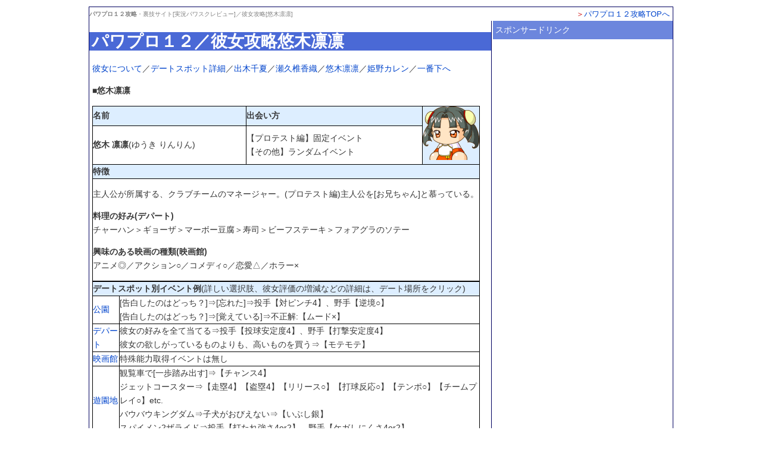

--- FILE ---
content_type: text/html
request_url: https://www.pawasuq.com/p12/date/yuuki.htm
body_size: 3055
content:
<!DOCTYPE html>


<html lang="ja">
<head>
<meta charset="UTF-8">
<title>彼女攻略「悠木凛凛」／パワプロ１２攻略</title>
<meta name="keywords" content="パワプロ１２,攻略,実況パワフルプロ野球１２,サクセス,パスワード,悠木凛凛,パワプロ">
<meta name="description" content="実況パワフルプロ野球１２を完全攻略！パワプロ１２「悠木凛凛」を紹介">

<meta name="viewport" content="width=device-width, initial-scale=1.0">


<link rel="stylesheet" href="../contents.css" type="text/css">
<script async src="https://pagead2.googlesyndication.com/pagead/js/adsbygoogle.js?client=ca-pub-6432946274545826"
     crossorigin="anonymous"></script>
<!-- Google tag (gtag.js) -->
<script async src="https://www.googletagmanager.com/gtag/js?id=G-XGY804VP99"></script>
<script>
  window.dataLayer = window.dataLayer || [];
  function gtag(){dataLayer.push(arguments);}
  gtag('js', new Date());

  gtag('config', 'G-XGY804VP99');
</script>
</head><body>
<div id="all">
<p class="left"><strong>パワプロ１２攻略</strong>・裏技サイト[実況パワスクレビュー]／彼女攻略[悠木凛凛]</p>
<p class="right"><span class="red">＞</span><a href="https://www.pawasuq.com/p12/">パワプロ１２攻略TOPへ</a></p>
<br clear="all">
<div class="box">
<h1 class="acs">パワプロ１２／彼女攻略悠木凛凛</h1>
<div class="ea">
<div><a href="index.htm">彼女について</a>／<a href="spot.htm">デートスポット詳細</a>／<a href="izurugi.htm">出木千夏</a>／<a href="sekusi.htm">瀬久椎香織</a>／<a href="yuuki.htm">悠木凛凛</a>／<a href="karen.htm">姫野カレン</a>／<a href="#fd">一番下へ</a></div>

<p><strong>■悠木凛凛</strong></p>

<TABLE class="main" cellpadding="0" cellspacing="0">
  <TR class="cen">
  <td><strong>名前</strong></td>
  <td><strong>出会い方</strong></td>
  <td rowspan="2" width="10%"><img src="../img/pw_rinrin.gif" width="95" height="90"></td>
  </tr>
  <tr>
  <td><strong>悠木 凛凛</strong>(ゆうき りんりん)</td>
  <td>【プロテスト編】固定イベント<br>
    【その他】ランダムイベント</td>
  </tr>
  <tr>
  <td colspan="3" class="cen"><strong>特徴</strong></td>
  </tr>
  <tr>
  <td colspan="3">
  <p>主人公が所属する、クラブチームのマネージャー。(プロテスト編)主人公を[お兄ちゃん]と慕っている。</p>
  <p><strong>料理の好み(デパート)</strong><br>
    チャーハン＞ギョーザ＞マーボー豆腐＞寿司＞ビーフステーキ＞フォアグラのソテー</p>
  <p><strong>興味のある映画の種類(映画館)</strong><br>
    アニメ◎／アクション○／コメディ○／恋愛△／ホラー×</p>  </td>
  </tr>
</table>
<TABLE class="main" cellpadding="0" cellspacing="0">
  <TR class="cen"><td colspan="2"><strong>デートスポット別イベント例</strong>(詳しい選択肢、彼女評価の増減などの詳細は、デート場所をクリック)</td></tr><tr><td><a href="kouen.htm">公園</a></td><td>[告白したのはどっち？]⇒[忘れた]⇒投手【対ピンチ4】、野手【逆境○】<br>
    [告白したのはどっち？]⇒[覚えている]⇒不正解:【ムード×】</td></tr><tr><td><a href="depart.htm">デパート</a></td><td>彼女の好みを全て当てる⇒投手【投球安定度4】、野手【打撃安定度4】<br>
      彼女の欲しがっているものよりも、高いものを買う⇒【モテモテ】</td></tr><tr><td><a href="movie.htm">映画館</a></td><td>特殊能力取得イベントは無し</td></tr><tr><td><a href="theme.htm">遊園地</a></td><td>観覧車で[一歩踏み出す]⇒【チャンス4】<br>
        ジェットコースター⇒【走塁4】【盗塁4】【リリース○】【打球反応○】【テンポ○】【チームプレイ○】etc.<br>
        バウバウキングダム⇒子犬がおびえない⇒【いぶし銀】<br>
        スパイメン2ザライド⇒投手【打たれ強さ4or2】、野手【ケガしにくさ4or2】</td></tr><tr><td><a href="umi.htm">海</a></td><td>誰もいない⇒【ムードメーカー】【ムード○】<br>
          ナンパされる⇒[オレの彼女に…]【対ピンチ4】、付き合っていない状態だと【積極守備】<br>
          日焼け止めを塗る⇒引き締まっている⇒【モテモテ】<br>
          水着イベント⇒【弾道+1】</td></tr><tr><td><a href="onsen.htm">温泉</a></td><td>入浴⇒【ケガしにさく4】【回復4】<br>
            食事⇒体力最大値増加</td></tr><tr><td><a href="yakyuu.htm">野球観戦</a></td><td>ファールボールをキャッチ⇒【守備職人】、キャッチ失敗⇒【タイムリーエラー】、体で受け止める⇒【ブロック○】<br>
              倒れた彼女を支え、オーロラビジョンに映る⇒【人気者】</td></tr>
  <tr><td><a href="zitaku.htm">自宅</a></td><td>各プレゼントを貰う⇒【ムード○】【逃げ球】【奪三振】【ムービングファスト】【アベレージヒッター】【守備職人】</td></tr>
  <tr>
  <td>その他</td>
  <td>彼女にフラれる⇒【サヨナラ安打男】【弱気】【不眠症】取得、絶不調になる。</td>
  </tr>
</table>
<TABLE class="main" cellpadding="0" cellspacing="0">
  <TR class="cen">
  <td colspan="2"><strong>クリア後のプレゼント</strong>(彼女の評価に関係なく、以下からランダムでアイテムを貰う。特殊能力系アイテムは低確率)</td>
  </tr>
  <tr>
  <td colspan="2">・【パワリンGX】:筋力ポイント＋15<br>
    ・【パワ・プロテイン】:投手:球速+1km/h、野手:パワー+2<br>
    ・【トルマリン配合チョーカー】:安定度4<br>
    ・【勝利のお手製お守り】:勝ち運<br>
    ・【一撃必打グラブ】:チャンス4<br>
    ・【スライディングサポーター】:ゲッツー崩し<br>・【超シブイサングラス】:いぶし銀<br>
    ・【野球偉人伝(上巻)】:ハイボールヒッター<br>
    ・【野球偉人伝(下巻)】:ローボールヒッター<br>
    ・【投手偉人伝(速之書)】:ジャイロボール、ノビ4<br>
    ・【投手偉人伝(奪之書)】:奪三振<br>
    ・【投手偉人伝(動之書)】:ムービングファスト</td>
  </tr>
</table>
<p><a href="index.htm">彼女について</a>／<a href="spot.htm">デートスポット詳細</a>／<a href="izurugi.htm">出木千夏</a>／<a href="sekusi.htm">瀬久椎香織</a>／<a href="yuuki.htm">悠木凛凛</a>／<a href="karen.htm">姫野カレン</a>／<a href="#all">一番上へ</a></p>
<div class="adspace">
<script async src="https://pagead2.googlesyndication.com/pagead/js/adsbygoogle.js?client=ca-pub-6432946274545826"
     crossorigin="anonymous"></script>
<!-- パワスク下レス -->
<ins class="adsbygoogle"
     style="display:block"
     data-ad-client="ca-pub-6432946274545826"
     data-ad-slot="1346569181"
     data-ad-format="auto"
     data-full-width-responsive="true"></ins>
<script>
     (adsbygoogle = window.adsbygoogle || []).push({});
</script>
</div>
<p><span class="red">＞</span><a href="https://www.pawasuq.com/p12/">パワプロ１２攻略TOPへ</a></p>
</div></div>
<div id="sidemenu">
<div class="acs2">スポンサードリンク</div>
<div class="adsbox">
<script async src="https://pagead2.googlesyndication.com/pagead/js/adsbygoogle.js?client=ca-pub-6432946274545826"
     crossorigin="anonymous"></script>
<!-- パワメニュ -->
<ins class="adsbygoogle"
     style="display:inline-block;width:300px;height:250px"
     data-ad-client="ca-pub-6432946274545826"
     data-ad-slot="6167158783"></ins>
<script>
     (adsbygoogle = window.adsbygoogle || []).push({});
</script>
</div>

</div>
<br clear="all">
<div id="fd">Copyright(C) 実況パワフルプロ野球攻略byパワスク All Right Reserved.</div>
</div>
</body>
</html>


--- FILE ---
content_type: text/html; charset=utf-8
request_url: https://www.google.com/recaptcha/api2/aframe
body_size: 259
content:
<!DOCTYPE HTML><html><head><meta http-equiv="content-type" content="text/html; charset=UTF-8"></head><body><script nonce="dhJSw3HZbjDDRpcPWU67sQ">/** Anti-fraud and anti-abuse applications only. See google.com/recaptcha */ try{var clients={'sodar':'https://pagead2.googlesyndication.com/pagead/sodar?'};window.addEventListener("message",function(a){try{if(a.source===window.parent){var b=JSON.parse(a.data);var c=clients[b['id']];if(c){var d=document.createElement('img');d.src=c+b['params']+'&rc='+(localStorage.getItem("rc::a")?sessionStorage.getItem("rc::b"):"");window.document.body.appendChild(d);sessionStorage.setItem("rc::e",parseInt(sessionStorage.getItem("rc::e")||0)+1);localStorage.setItem("rc::h",'1769744415694');}}}catch(b){}});window.parent.postMessage("_grecaptcha_ready", "*");}catch(b){}</script></body></html>

--- FILE ---
content_type: text/css
request_url: https://www.pawasuq.com/p12/contents.css
body_size: 732
content:
BODY{font-family:'�q���M�m�p�S Pro W3','Hiragino Kaku Gothic Pro','���C���I',Meiryo,'�l�r �o�S�V�b�N',sans-serif; text-align: center;color:#363636;padding:3px;line-height:170%;font-size :14px;}
#all{margin: auto;width : 980px;border:1px solid #000060;text-align: left;}
.box{float: left;background-color : #FFF; width:675px;border-right:1px solid #000060;}
.left{font-size:10px;color:gray;margin:0;float:left;}
.right{font-size:13px;margin:0 5px 0 0;float:right;}
.acs{background-color:#4a69d6; color:#FFF;padding:4px;}
.ea{margin:5px;text-align:left;}
A:HOVER{color:#ff0000;}
A:link{color:#0044CC;text-decoration:none;}
A:visited{color:#0044CC;text-decoration:none;}
A:active{color:#ff0000;text-decoration:none;}
img {border:0;}
TABLE{border-collapse:collapse;empty-cells:show;}
TABLE.main{width:98%;border:1px solid #000000;}
TD{padding:2;line-height:170%;font-size :14px;}
.main TD{border:1px solid black;}
.red{color:#cc0000;} .blue{color:#0000ff;}
#fd{color:#FFFFFF;background-color:#4a69d6;text-align:center;padding:3px;}
.point{background-color:#e8f3ff;padding-left:4px;border-left:6px solid #0000ff;color:#173866;}
.point2{background-color:#e8f3ff;padding-left:4px;border-left:6px solid #a0b9d3;color:#173866;}
.cen{background-color:#ddeeff;}
TABLE.free{border:1px solid black;}
.free TD{border:1px solid black;}
.para{padding-left:4px;border-left:6px solid #5278cc;border-bottom:1px solid #5278cc;color:#173866;}


.adspace{ margin:14px 0px; padding:10px 0 0 0; border-top:1px solid #cccccc;}
#sidemenu{float: left;clear: right; padding-left:2px; width:302px;}
.acs2{background-color:#6C86DD; color:#FFF; text-align:left; padding:4px;}
.adsbox{ padding-bottom:10px;}
.search{border-bottom:1px #CCCCCC solid; padding:10px 3px;}
FORM{margin: 0px; padding: 0px;}

@media screen and (min-width: 900px) {
/*�E�C���h�E�T�C�Y��900px�ȏ�̎����̒���css���K������܂��B*/
}

@media screen and (max-width: 600px) {
/*�E�C���h�E�T�C�Y��481px�ȉ��̎����̒���css���K������܂��B*/
body{-webkit-text-size-adjust: 100%; padding:0px;margin-left: 2px;
margin-right: 2px;}
TABLE.main{ width:100%;}
#all{width : 100%;}
.box{float: none;width:100%;}
#sidemenu{float: none;width:100%; padding:0;}
.adsbox{ padding:10px 0;}
}

.my_adslot { width: 300px; height: 250px; }
@media(min-width: 500px) { .my_adslot { width: 336px; height: 280px; } }
@media(min-width: 800px) { .my_adslot { width: 336px; height: 280px; } }